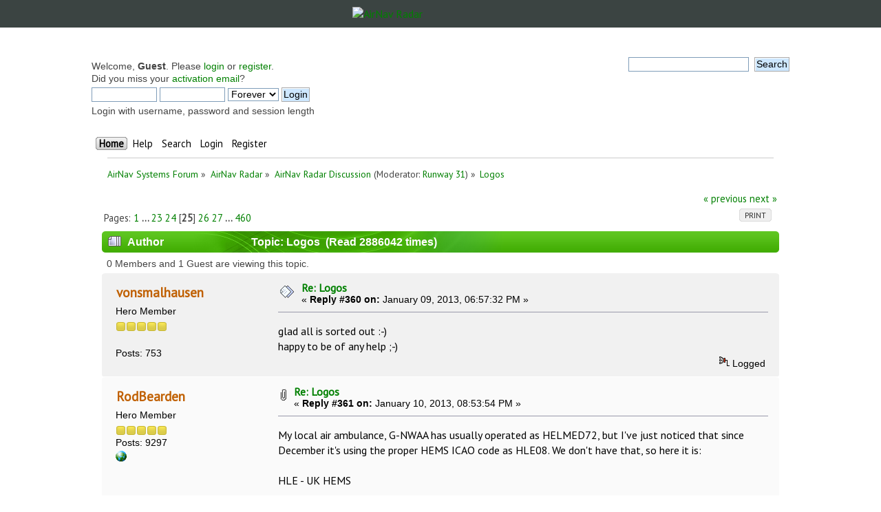

--- FILE ---
content_type: text/html; charset=UTF-8
request_url: https://forum.radarbox24.com/index.php?topic=7136.msg88074
body_size: 10859
content:
<!DOCTYPE html PUBLIC "-//W3C//DTD XHTML 1.0 Transitional//EN" "http://www.w3.org/TR/xhtml1/DTD/xhtml1-transitional.dtd">
<html xmlns="http://www.w3.org/1999/xhtml">
<head>
	<link rel="stylesheet" type="text/css" href="https://forum.radarbox24.com/Themes/AirNav20/css/index.css?fin20" />
	<link rel="stylesheet" type="text/css" href="https://forum.radarbox24.com/Themes/default/css/webkit.css" />
	<script type="text/javascript" src="https://forum.radarbox24.com/Themes/default/scripts/script.js?fin20"></script>
	<script type="text/javascript" src="https://forum.radarbox24.com/Themes/AirNav20/scripts/theme.js?fin20"></script>
	<script type="text/javascript"><!-- // --><![CDATA[
		var smf_theme_url = "https://forum.radarbox24.com/Themes/AirNav20";
		var smf_default_theme_url = "https://forum.radarbox24.com/Themes/default";
		var smf_images_url = "https://forum.radarbox24.com/Themes/AirNav20/images";
		var smf_scripturl = "https://forum.airnavradar.com/index.php?PHPSESSID=3nq90p04skkmphbm354q524eqm&amp;";
		var smf_iso_case_folding = false;
		var smf_charset = "UTF-8";
		var ajax_notification_text = "Loading...";
		var ajax_notification_cancel_text = "Cancel";
	// ]]></script>
	<meta http-equiv="Content-Type" content="text/html; charset=UTF-8" />
	<meta name="description" content="Logos" />
	<title>Logos</title>
	<meta name="robots" content="noindex" />
	<link rel="canonical" href="https://forum.airnavradar.com/index.php?topic=7136.360" />
	<link rel="help" href="https://forum.airnavradar.com/index.php?PHPSESSID=3nq90p04skkmphbm354q524eqm&amp;action=help" />
	<link rel="search" href="https://forum.airnavradar.com/index.php?PHPSESSID=3nq90p04skkmphbm354q524eqm&amp;action=search" />
	<link rel="contents" href="https://forum.airnavradar.com/index.php?PHPSESSID=3nq90p04skkmphbm354q524eqm&amp;" />
	<link rel="alternate" type="application/rss+xml" title="AirNav Systems Forum - RSS" href="https://forum.airnavradar.com/index.php?PHPSESSID=3nq90p04skkmphbm354q524eqm&amp;type=rss;action=.xml" />
	<link rel="prev" href="https://forum.airnavradar.com/index.php?PHPSESSID=3nq90p04skkmphbm354q524eqm&amp;topic=7136.0;prev_next=prev" />
	<link rel="next" href="https://forum.airnavradar.com/index.php?PHPSESSID=3nq90p04skkmphbm354q524eqm&amp;topic=7136.0;prev_next=next" />
	<link rel="index" href="https://forum.airnavradar.com/index.php?PHPSESSID=3nq90p04skkmphbm354q524eqm&amp;board=4.0" /><meta name="viewport" content="width=device-width, initial-scale=1"><link href="https://fonts.googleapis.com/css?family=Open+Sans" rel="stylesheet"><link rel="stylesheet" type="text/css" href="/css/forum.css" /><script type="text/javascript" language="JavaScript" src="https://forum.airnavradar.com/mobiquo/tapatalkdetect.js"></script><script type="text/javascript">
        var ct_date = new Date(), 
            ctTimeMs = new Date().getTime(),
            ctMouseEventTimerFlag = true, //Reading interval flag
            ctMouseData = [],
            ctMouseDataCounter = 0;

        function ctSetCookie(c_name, value) {
            document.cookie = c_name + "=" + encodeURIComponent(value) + "; path=/";
        }
        ctSetCookie("ct_ps_timestamp", Math.floor(new Date().getTime()/1000));
        ctSetCookie("ct_fkp_timestamp", "0");
        ctSetCookie("ct_pointer_data", "0");
        ctSetCookie("ct_timezone", "0");

        setTimeout(function(){
            ctSetCookie("ct_checkjs", "daa1da940d0a21b47effd58fbc0ea6ee");
            ctSetCookie("ct_timezone", ct_date.getTimezoneOffset()/60*(-1));
        },1000);

        //Writing first key press timestamp
        var ctFunctionFirstKey = function output(event){
            var KeyTimestamp = Math.floor(new Date().getTime()/1000);
            ctSetCookie("ct_fkp_timestamp", KeyTimestamp);
            ctKeyStopStopListening();
        }

        //Reading interval
        var ctMouseReadInterval = setInterval(function(){
            ctMouseEventTimerFlag = true;
        }, 150);
            
        //Writting interval
        var ctMouseWriteDataInterval = setInterval(function(){
            ctSetCookie("ct_pointer_data", JSON.stringify(ctMouseData));
        }, 1200);

        //Logging mouse position each 150 ms
        var ctFunctionMouseMove = function output(event){
            if(ctMouseEventTimerFlag == true){
                
                ctMouseData.push([
                    Math.round(event.pageY),
                    Math.round(event.pageX),
                    Math.round(new Date().getTime() - ctTimeMs)
                ]);
                
                ctMouseDataCounter++;
                ctMouseEventTimerFlag = false;
                if(ctMouseDataCounter >= 100){
                    ctMouseStopData();
                }
            }
        }

        //Stop mouse observing function
        function ctMouseStopData(){
            if(typeof window.addEventListener == "function"){
                window.removeEventListener("mousemove", ctFunctionMouseMove);
            }else{
                window.detachEvent("onmousemove", ctFunctionMouseMove);
            }
            clearInterval(ctMouseReadInterval);
            clearInterval(ctMouseWriteDataInterval);                
        }

        //Stop key listening function
        function ctKeyStopStopListening(){
            if(typeof window.addEventListener == "function"){
                window.removeEventListener("mousedown", ctFunctionFirstKey);
                window.removeEventListener("keydown", ctFunctionFirstKey);
            }else{
                window.detachEvent("mousedown", ctFunctionFirstKey);
                window.detachEvent("keydown", ctFunctionFirstKey);
            }
        }

        if(typeof window.addEventListener == "function"){
            window.addEventListener("mousemove", ctFunctionMouseMove);
            window.addEventListener("mousedown", ctFunctionFirstKey);
            window.addEventListener("keydown", ctFunctionFirstKey);
        }else{
            window.attachEvent("onmousemove", ctFunctionMouseMove);
            window.attachEvent("mousedown", ctFunctionFirstKey);
            window.attachEvent("keydown", ctFunctionFirstKey);
        }
    </script>
</head><div><a href="http://www.airnavsystems.com/forum/breath.php"></a></div>
<body><link href="https://fonts.googleapis.com/css?family=PT+Sans&display=swap" rel="stylesheet"><style>body{font-family: "PT Sans", sans-serif;padding:0!important;margin:0!important;}</style><div style="background:#3b4442;">
	<a href="https://www.airnavradar.com"><img alt="AirNav Radar" src="https://cdn.airnavradar.com/img/assets/airnav_radar_logo_white_green.svg" style="max-width:100%;border-style:none;width:256px;display:block;margin-top:auto;margin-bottom:auto;margin-right:auto;margin-left:auto;padding:10px;" ></a></div><div id="wrapper" style="max-width: 1024px!important;">
	<div class="frame">
		<div id="top_section">
        <img id="upshrink" src="https://forum.radarbox24.com/Themes/AirNav20/images/upshrink.png" alt="*" title="Shrink or expand the header." style="display: none;" />
			
		</div>
		<div id="upper_section" class="middletext">
			<div class="user">
				<script type="text/javascript" src="https://forum.radarbox24.com/Themes/default/scripts/sha1.js"></script>
				<form id="guest_form" action="https://forum.airnavradar.com/index.php?PHPSESSID=3nq90p04skkmphbm354q524eqm&amp;action=login2" method="post" accept-charset="UTF-8"  onsubmit="hashLoginPassword(this, 'd38d5ae8936feb51613edb961c3f3734');">
					<div class="info">Welcome, <strong>Guest</strong>. Please <a href="https://forum.airnavradar.com/index.php?PHPSESSID=3nq90p04skkmphbm354q524eqm&amp;action=login">login</a> or <a href="https://forum.airnavradar.com/index.php?PHPSESSID=3nq90p04skkmphbm354q524eqm&amp;action=register">register</a>.<br />Did you miss your <a href="https://forum.airnavradar.com/index.php?PHPSESSID=3nq90p04skkmphbm354q524eqm&amp;action=activate">activation email</a>?</div>
					<input type="text" name="user" size="10" class="input_text" />
					<input type="password" name="passwrd" size="10" class="input_password" />
					<select name="cookielength">
						<option value="60">1 Hour</option>
						<option value="1440">1 Day</option>
						<option value="10080">1 Week</option>
						<option value="43200">1 Month</option>
						<option value="-1" selected="selected">Forever</option>
					</select>
					<input type="submit" value="Login" class="button_submit" /><br />
					<div class="info">Login with username, password and session length</div>
					<input type="hidden" name="hash_passwrd" value="" /><input type="hidden" name="c0af6dd" value="d38d5ae8936feb51613edb961c3f3734" />
				</form>
			</div>
			<div class="news normaltext">
				<form id="search_form" action="https://forum.airnavradar.com/index.php?PHPSESSID=3nq90p04skkmphbm354q524eqm&amp;action=search2" method="post" accept-charset="UTF-8">
					<input type="text" name="search" value="" class="input_text" />&nbsp;
					<input type="submit" name="submit" value="Search" class="button_submit" />
					<input type="hidden" name="advanced" value="0" />
					<input type="hidden" name="topic" value="7136" /></form>
			</div>
		</div>
		<br class="clear" />
		<script type="text/javascript"><!-- // --><![CDATA[
			var oMainHeaderToggle = new smc_Toggle({
				bToggleEnabled: true,
				bCurrentlyCollapsed: false,
				aSwappableContainers: [
					'upper_section'
				],
				aSwapImages: [
					{
						sId: 'upshrink',
						srcExpanded: smf_images_url + '/upshrink.png',
						altExpanded: 'Shrink or expand the header.',
						srcCollapsed: smf_images_url + '/upshrink2.png',
						altCollapsed: 'Shrink or expand the header.'
					}
				],
				oThemeOptions: {
					bUseThemeSettings: false,
					sOptionName: 'collapse_header',
					sSessionVar: 'c0af6dd',
					sSessionId: 'd38d5ae8936feb51613edb961c3f3734'
				},
				oCookieOptions: {
					bUseCookie: true,
					sCookieName: 'upshrink'
				}
			});
		// ]]></script>
		<div id="main_menu">
			<ul class="dropmenu" id="menu_nav">
				<li id="button_home">
					<a class="active firstlevel" href="https://forum.airnavradar.com/index.php?PHPSESSID=3nq90p04skkmphbm354q524eqm&amp;">
						<span class="last firstlevel">Home</span>
					</a>
				</li>
				<li id="button_help">
					<a class="firstlevel" href="https://forum.airnavradar.com/index.php?PHPSESSID=3nq90p04skkmphbm354q524eqm&amp;action=help">
						<span class="firstlevel">Help</span>
					</a>
				</li>
				<li id="button_search">
					<a class="firstlevel" href="https://forum.airnavradar.com/index.php?PHPSESSID=3nq90p04skkmphbm354q524eqm&amp;action=search">
						<span class="firstlevel">Search</span>
					</a>
				</li>
				<li id="button_login">
					<a class="firstlevel" href="https://forum.airnavradar.com/index.php?PHPSESSID=3nq90p04skkmphbm354q524eqm&amp;action=login">
						<span class="firstlevel">Login</span>
					</a>
				</li>
				<li id="button_register">
					<a class="firstlevel" href="https://forum.airnavradar.com/index.php?PHPSESSID=3nq90p04skkmphbm354q524eqm&amp;action=register">
						<span class="last firstlevel">Register</span>
					</a>
				</li>
			</ul>
		</div>
		<br class="clear" />
	</div>
	<div id="content_section"><div class="frame">
		<div id="main_content_section">
	<div class="navigate_section">
		<ul>
			<li>
				<a href="https://forum.airnavradar.com/index.php?PHPSESSID=3nq90p04skkmphbm354q524eqm&amp;"><span>AirNav Systems Forum</span></a> &#187;
			</li>
			<li>
				<a href="https://forum.airnavradar.com/index.php?PHPSESSID=3nq90p04skkmphbm354q524eqm&amp;#c2"><span>AirNav Radar</span></a> &#187;
			</li>
			<li>
				<a href="https://forum.airnavradar.com/index.php?PHPSESSID=3nq90p04skkmphbm354q524eqm&amp;board=4.0"><span>AirNav Radar Discussion</span></a> (Moderator: <a href="https://forum.airnavradar.com/index.php?PHPSESSID=3nq90p04skkmphbm354q524eqm&amp;action=profile;u=1888" title="Board Moderator">Runway 31</a>) &#187;
			</li>
			<li class="last">
				<a href="https://forum.airnavradar.com/index.php?PHPSESSID=3nq90p04skkmphbm354q524eqm&amp;topic=7136.0"><span>Logos</span></a>
			</li>
		</ul>
	</div>
			<a id="top"></a>
			<a id="msg87908"></a>
			<div class="pagesection">
				<div class="nextlinks"><a href="https://forum.airnavradar.com/index.php?PHPSESSID=3nq90p04skkmphbm354q524eqm&amp;topic=7136.0;prev_next=prev#new">&laquo; previous</a> <a href="https://forum.airnavradar.com/index.php?PHPSESSID=3nq90p04skkmphbm354q524eqm&amp;topic=7136.0;prev_next=next#new">next &raquo;</a></div>
		<div class="buttonlist floatright">
			<ul>
				<li><a class="button_strip_print" href="https://forum.airnavradar.com/index.php?PHPSESSID=3nq90p04skkmphbm354q524eqm&amp;action=printpage;topic=7136.0" rel="new_win nofollow"><span class="last">Print</span></a></li>
			</ul>
		</div>
				<div class="pagelinks floatleft">Pages: <a class="navPages" href="https://forum.airnavradar.com/index.php?PHPSESSID=3nq90p04skkmphbm354q524eqm&amp;topic=7136.0">1</a> <span style="font-weight: bold;" onclick="expandPages(this, 'https://forum.airnavradar.com/index.php'+'?topic=7136.%1$d', 15, 330, 15);" onmouseover="this.style.cursor = 'pointer';"> ... </span><a class="navPages" href="https://forum.airnavradar.com/index.php?PHPSESSID=3nq90p04skkmphbm354q524eqm&amp;topic=7136.330">23</a> <a class="navPages" href="https://forum.airnavradar.com/index.php?PHPSESSID=3nq90p04skkmphbm354q524eqm&amp;topic=7136.345">24</a> [<strong>25</strong>] <a class="navPages" href="https://forum.airnavradar.com/index.php?PHPSESSID=3nq90p04skkmphbm354q524eqm&amp;topic=7136.375">26</a> <a class="navPages" href="https://forum.airnavradar.com/index.php?PHPSESSID=3nq90p04skkmphbm354q524eqm&amp;topic=7136.390">27</a> <span style="font-weight: bold;" onclick="expandPages(this, 'https://forum.airnavradar.com/index.php?topic=7136.%1$d', 405, 6885, 15);" onmouseover="this.style.cursor='pointer';"> ... </span><a class="navPages" href="https://forum.airnavradar.com/index.php?PHPSESSID=3nq90p04skkmphbm354q524eqm&amp;topic=7136.6885">460</a> </div>
			</div>
			<div id="forumposts">
				<div class="cat_bar">
					<h3 class="catbg">
						<img src="https://forum.radarbox24.com/Themes/AirNav20/images/topic/veryhot_post.gif" align="bottom" alt="" />
						<span id="author">Author</span>
						Topic: Logos &nbsp;(Read 2886042 times)
					</h3>
				</div>
				<p id="whoisviewing" class="smalltext">0 Members and 1 Guest are viewing this topic.
				</p>
				<form action="https://forum.airnavradar.com/index.php?PHPSESSID=3nq90p04skkmphbm354q524eqm&amp;action=quickmod2;topic=7136.360" method="post" accept-charset="UTF-8" name="quickModForm" id="quickModForm" style="margin: 0;" onsubmit="return oQuickModify.bInEditMode ? oQuickModify.modifySave('d38d5ae8936feb51613edb961c3f3734', 'c0af6dd') : false">
				<div class="windowbg">
					<span class="topslice"><span></span></span>
					<div class="post_wrapper">
						<div class="poster">
							<h4>
								<a href="https://forum.airnavradar.com/index.php?PHPSESSID=3nq90p04skkmphbm354q524eqm&amp;action=profile;u=1339" title="View the profile of vonsmalhausen">vonsmalhausen</a>
							</h4>
							<ul class="reset smalltext" id="msg_87908_extra_info">
								<li class="postgroup">Hero Member</li>
								<li class="stars"><img src="https://forum.radarbox24.com/Themes/AirNav20/images/star.gif" alt="*" /><img src="https://forum.radarbox24.com/Themes/AirNav20/images/star.gif" alt="*" /><img src="https://forum.radarbox24.com/Themes/AirNav20/images/star.gif" alt="*" /><img src="https://forum.radarbox24.com/Themes/AirNav20/images/star.gif" alt="*" /><img src="https://forum.radarbox24.com/Themes/AirNav20/images/star.gif" alt="*" /></li>
								<li class="avatar">
									<a href="https://forum.airnavradar.com/index.php?PHPSESSID=3nq90p04skkmphbm354q524eqm&amp;action=profile;u=1339">
										<img class="avatar" src="https://forum.airnavradar.com/index.php?PHPSESSID=3nq90p04skkmphbm354q524eqm&amp;action=dlattach;attach=2265;type=avatar" alt="" />
									</a>
								</li>
								<li class="postcount">Posts: 753</li>
								<li class="profile">
									<ul>
									</ul>
								</li>
							</ul>
						</div>
						<div class="postarea">
							<div class="flow_hidden">
								<div class="keyinfo">
									<div class="messageicon">
										<img src="https://forum.radarbox24.com/Themes/AirNav20/images/post/xx.gif" alt="" />
									</div>
									<h5 id="subject_87908">
										<a href="https://forum.airnavradar.com/index.php?PHPSESSID=3nq90p04skkmphbm354q524eqm&amp;topic=7136.msg87908#msg87908" rel="nofollow">Re: Logos</a>
									</h5>
									<div class="smalltext">&#171; <strong>Reply #360 on:</strong> January 09, 2013, 06:57:32 PM &#187;</div>
									<div id="msg_87908_quick_mod"></div>
								</div>
							</div>
							<div class="post">
								<div class="inner" id="msg_87908">glad all is sorted out :-)<br />happy to be of any help ;-)</div>
							</div>
						</div>
						<div class="moderatorbar">
							<div class="smalltext modified" id="modified_87908">
							</div>
							<div class="smalltext reportlinks">
								<img src="https://forum.radarbox24.com/Themes/AirNav20/images/ip.gif" alt="" />
								Logged
							</div>
						</div>
					</div>
					<span class="botslice"><span></span></span>
				</div>
				<hr class="post_separator" />
				<a id="msg87972"></a>
				<div class="windowbg2">
					<span class="topslice"><span></span></span>
					<div class="post_wrapper">
						<div class="poster">
							<h4>
								<a href="https://forum.airnavradar.com/index.php?PHPSESSID=3nq90p04skkmphbm354q524eqm&amp;action=profile;u=585" title="View the profile of RodBearden">RodBearden</a>
							</h4>
							<ul class="reset smalltext" id="msg_87972_extra_info">
								<li class="postgroup">Hero Member</li>
								<li class="stars"><img src="https://forum.radarbox24.com/Themes/AirNav20/images/star.gif" alt="*" /><img src="https://forum.radarbox24.com/Themes/AirNav20/images/star.gif" alt="*" /><img src="https://forum.radarbox24.com/Themes/AirNav20/images/star.gif" alt="*" /><img src="https://forum.radarbox24.com/Themes/AirNav20/images/star.gif" alt="*" /><img src="https://forum.radarbox24.com/Themes/AirNav20/images/star.gif" alt="*" /></li>
								<li class="postcount">Posts: 9297</li>
								<li class="profile">
									<ul>
										<li><a href="https://www.rodbearden.com/RadarBox/Downloads.htm" title="Rod&#039;s RadarBox Downloads" target="_blank" class="new_win"><img src="https://forum.radarbox24.com/Themes/AirNav20/images/www_sm.gif" alt="Rod&#039;s RadarBox Downloads" /></a></li>
									</ul>
								</li>
							</ul>
						</div>
						<div class="postarea">
							<div class="flow_hidden">
								<div class="keyinfo">
									<div class="messageicon">
										<img src="https://forum.radarbox24.com/Themes/AirNav20/images/post/clip.gif" alt="" />
									</div>
									<h5 id="subject_87972">
										<a href="https://forum.airnavradar.com/index.php?PHPSESSID=3nq90p04skkmphbm354q524eqm&amp;topic=7136.msg87972#msg87972" rel="nofollow">Re: Logos</a>
									</h5>
									<div class="smalltext">&#171; <strong>Reply #361 on:</strong> January 10, 2013, 08:53:54 PM &#187;</div>
									<div id="msg_87972_quick_mod"></div>
								</div>
							</div>
							<div class="post">
								<div class="inner" id="msg_87972">My local air ambulance, G-NWAA has usually operated as HELMED72, but I&#039;ve just noticed that since December it&#039;s using the proper HEMS ICAO code as HLE08. We don&#039;t have that, so here it is:<br /><br />HLE - UK HEMS<br /><br />I wonder if any other UK air ambulances are using HLE these days.<br /><br />Rod</div>
							</div>
						</div>
						<div class="moderatorbar">
							<div class="smalltext modified" id="modified_87972">
								&#171; <em>Last Edit: January 10, 2013, 08:57:00 PM by RodBearden</em> &#187;
							</div>
							<div class="smalltext reportlinks">
								<img src="https://forum.radarbox24.com/Themes/AirNav20/images/ip.gif" alt="" />
								Logged
							</div>
							<div class="signature" id="msg_87972_signature">Rod</div>
						</div>
					</div>
					<span class="botslice"><span></span></span>
				</div>
				<hr class="post_separator" />
				<a id="msg88053"></a>
				<div class="windowbg">
					<span class="topslice"><span></span></span>
					<div class="post_wrapper">
						<div class="poster">
							<h4>
								<a href="https://forum.airnavradar.com/index.php?PHPSESSID=3nq90p04skkmphbm354q524eqm&amp;action=profile;u=1339" title="View the profile of vonsmalhausen">vonsmalhausen</a>
							</h4>
							<ul class="reset smalltext" id="msg_88053_extra_info">
								<li class="postgroup">Hero Member</li>
								<li class="stars"><img src="https://forum.radarbox24.com/Themes/AirNav20/images/star.gif" alt="*" /><img src="https://forum.radarbox24.com/Themes/AirNav20/images/star.gif" alt="*" /><img src="https://forum.radarbox24.com/Themes/AirNav20/images/star.gif" alt="*" /><img src="https://forum.radarbox24.com/Themes/AirNav20/images/star.gif" alt="*" /><img src="https://forum.radarbox24.com/Themes/AirNav20/images/star.gif" alt="*" /></li>
								<li class="avatar">
									<a href="https://forum.airnavradar.com/index.php?PHPSESSID=3nq90p04skkmphbm354q524eqm&amp;action=profile;u=1339">
										<img class="avatar" src="https://forum.airnavradar.com/index.php?PHPSESSID=3nq90p04skkmphbm354q524eqm&amp;action=dlattach;attach=2265;type=avatar" alt="" />
									</a>
								</li>
								<li class="postcount">Posts: 753</li>
								<li class="profile">
									<ul>
									</ul>
								</li>
							</ul>
						</div>
						<div class="postarea">
							<div class="flow_hidden">
								<div class="keyinfo">
									<div class="messageicon">
										<img src="https://forum.radarbox24.com/Themes/AirNav20/images/post/clip.gif" alt="" />
									</div>
									<h5 id="subject_88053">
										<a href="https://forum.airnavradar.com/index.php?PHPSESSID=3nq90p04skkmphbm354q524eqm&amp;topic=7136.msg88053#msg88053" rel="nofollow">Re: Logos</a>
									</h5>
									<div class="smalltext">&#171; <strong>Reply #362 on:</strong> January 12, 2013, 01:45:44 PM &#187;</div>
									<div id="msg_88053_quick_mod"></div>
								</div>
							</div>
							<div class="post">
								<div class="inner" id="msg_88053">Golden Myanmar Airlines just got they&#039;re first planne delivered, a ex Spanair A320, XY-AGS<br />can&#039;t find a ICAO code for them yet, so just made it a registration logo</div>
							</div>
						</div>
						<div class="moderatorbar">
							<div class="smalltext modified" id="modified_88053">
								&#171; <em>Last Edit: January 12, 2013, 01:50:46 PM by vonsmalhausen</em> &#187;
							</div>
							<div class="smalltext reportlinks">
								<img src="https://forum.radarbox24.com/Themes/AirNav20/images/ip.gif" alt="" />
								Logged
							</div>
						</div>
					</div>
					<span class="botslice"><span></span></span>
				</div>
				<hr class="post_separator" />
				<a id="msg88068"></a>
				<div class="windowbg2">
					<span class="topslice"><span></span></span>
					<div class="post_wrapper">
						<div class="poster">
							<h4>
								<a href="https://forum.airnavradar.com/index.php?PHPSESSID=3nq90p04skkmphbm354q524eqm&amp;action=profile;u=8388" title="View the profile of Kenny">Kenny</a>
							</h4>
							<ul class="reset smalltext" id="msg_88068_extra_info">
								<li class="postgroup">Hero Member</li>
								<li class="stars"><img src="https://forum.radarbox24.com/Themes/AirNav20/images/star.gif" alt="*" /><img src="https://forum.radarbox24.com/Themes/AirNav20/images/star.gif" alt="*" /><img src="https://forum.radarbox24.com/Themes/AirNav20/images/star.gif" alt="*" /><img src="https://forum.radarbox24.com/Themes/AirNav20/images/star.gif" alt="*" /><img src="https://forum.radarbox24.com/Themes/AirNav20/images/star.gif" alt="*" /></li>
								<li class="postcount">Posts: 509</li>
								<li class="profile">
									<ul>
									</ul>
								</li>
							</ul>
						</div>
						<div class="postarea">
							<div class="flow_hidden">
								<div class="keyinfo">
									<div class="messageicon">
										<img src="https://forum.radarbox24.com/Themes/AirNav20/images/post/xx.gif" alt="" />
									</div>
									<h5 id="subject_88068">
										<a href="https://forum.airnavradar.com/index.php?PHPSESSID=3nq90p04skkmphbm354q524eqm&amp;topic=7136.msg88068#msg88068" rel="nofollow">Re: Logos</a>
									</h5>
									<div class="smalltext">&#171; <strong>Reply #363 on:</strong> January 12, 2013, 04:48:49 PM &#187;</div>
									<div id="msg_88068_quick_mod"></div>
								</div>
							</div>
							<div class="post">
								<div class="inner" id="msg_88068">Hi Rod,<br /><br />My ANRB doesn&#039;t have logo for Jeju Air (JJA, 7C) and I couldn&#039;t find it here.<br /><a href="https://en.wikipedia.org/wiki/Jeju_Air" class="bbc_link" target="_blank">http://en.wikipedia.org/wiki/Jeju_Air</a><br /><br />Thanks,</div>
							</div>
						</div>
						<div class="moderatorbar">
							<div class="smalltext modified" id="modified_88068">
							</div>
							<div class="smalltext reportlinks">
								<img src="https://forum.radarbox24.com/Themes/AirNav20/images/ip.gif" alt="" />
								Logged
							</div>
							<div class="signature" id="msg_88068_signature">ANRB 3km north of VTBD</div>
						</div>
					</div>
					<span class="botslice"><span></span></span>
				</div>
				<hr class="post_separator" />
				<a id="msg88074"></a><a id="new"></a>
				<div class="windowbg">
					<span class="topslice"><span></span></span>
					<div class="post_wrapper">
						<div class="poster">
							<h4>
								<a href="https://forum.airnavradar.com/index.php?PHPSESSID=3nq90p04skkmphbm354q524eqm&amp;action=profile;u=585" title="View the profile of RodBearden">RodBearden</a>
							</h4>
							<ul class="reset smalltext" id="msg_88074_extra_info">
								<li class="postgroup">Hero Member</li>
								<li class="stars"><img src="https://forum.radarbox24.com/Themes/AirNav20/images/star.gif" alt="*" /><img src="https://forum.radarbox24.com/Themes/AirNav20/images/star.gif" alt="*" /><img src="https://forum.radarbox24.com/Themes/AirNav20/images/star.gif" alt="*" /><img src="https://forum.radarbox24.com/Themes/AirNav20/images/star.gif" alt="*" /><img src="https://forum.radarbox24.com/Themes/AirNav20/images/star.gif" alt="*" /></li>
								<li class="postcount">Posts: 9297</li>
								<li class="profile">
									<ul>
										<li><a href="https://www.rodbearden.com/RadarBox/Downloads.htm" title="Rod&#039;s RadarBox Downloads" target="_blank" class="new_win"><img src="https://forum.radarbox24.com/Themes/AirNav20/images/www_sm.gif" alt="Rod&#039;s RadarBox Downloads" /></a></li>
									</ul>
								</li>
							</ul>
						</div>
						<div class="postarea">
							<div class="flow_hidden">
								<div class="keyinfo">
									<div class="messageicon">
										<img src="https://forum.radarbox24.com/Themes/AirNav20/images/post/clip.gif" alt="" />
									</div>
									<h5 id="subject_88074">
										<a href="https://forum.airnavradar.com/index.php?PHPSESSID=3nq90p04skkmphbm354q524eqm&amp;topic=7136.msg88074#msg88074" rel="nofollow">Re: Logos</a>
									</h5>
									<div class="smalltext">&#171; <strong>Reply #364 on:</strong> January 12, 2013, 05:47:25 PM &#187;</div>
									<div id="msg_88074_quick_mod"></div>
								</div>
							</div>
							<div class="post">
								<div class="inner" id="msg_88074">Hi Kenny - you must have missed it - here it is again.<br /><br />Rod<br /></div>
							</div>
						</div>
						<div class="moderatorbar">
							<div class="smalltext modified" id="modified_88074">
							</div>
							<div class="smalltext reportlinks">
								<img src="https://forum.radarbox24.com/Themes/AirNav20/images/ip.gif" alt="" />
								Logged
							</div>
							<div class="signature" id="msg_88074_signature">Rod</div>
						</div>
					</div>
					<span class="botslice"><span></span></span>
				</div>
				<hr class="post_separator" />
				<a id="msg88115"></a>
				<div class="windowbg2">
					<span class="topslice"><span></span></span>
					<div class="post_wrapper">
						<div class="poster">
							<h4>
								<a href="https://forum.airnavradar.com/index.php?PHPSESSID=3nq90p04skkmphbm354q524eqm&amp;action=profile;u=8388" title="View the profile of Kenny">Kenny</a>
							</h4>
							<ul class="reset smalltext" id="msg_88115_extra_info">
								<li class="postgroup">Hero Member</li>
								<li class="stars"><img src="https://forum.radarbox24.com/Themes/AirNav20/images/star.gif" alt="*" /><img src="https://forum.radarbox24.com/Themes/AirNav20/images/star.gif" alt="*" /><img src="https://forum.radarbox24.com/Themes/AirNav20/images/star.gif" alt="*" /><img src="https://forum.radarbox24.com/Themes/AirNav20/images/star.gif" alt="*" /><img src="https://forum.radarbox24.com/Themes/AirNav20/images/star.gif" alt="*" /></li>
								<li class="postcount">Posts: 509</li>
								<li class="profile">
									<ul>
									</ul>
								</li>
							</ul>
						</div>
						<div class="postarea">
							<div class="flow_hidden">
								<div class="keyinfo">
									<div class="messageicon">
										<img src="https://forum.radarbox24.com/Themes/AirNav20/images/post/xx.gif" alt="" />
									</div>
									<h5 id="subject_88115">
										<a href="https://forum.airnavradar.com/index.php?PHPSESSID=3nq90p04skkmphbm354q524eqm&amp;topic=7136.msg88115#msg88115" rel="nofollow">Re: Logos</a>
									</h5>
									<div class="smalltext">&#171; <strong>Reply #365 on:</strong> January 13, 2013, 04:13:28 AM &#187;</div>
									<div id="msg_88115_quick_mod"></div>
								</div>
							</div>
							<div class="post">
								<div class="inner" id="msg_88115"><div class="quoteheader"><div class="topslice_quote"><a href="https://forum.airnavradar.com/index.php?PHPSESSID=3nq90p04skkmphbm354q524eqm&amp;topic=7136.msg88074#msg88074">Quote from: RodBearden on January 12, 2013, 05:47:25 PM</a></div></div><blockquote class="bbc_standard_quote">Hi Kenny - you must have missed it - here it is again.<br /><br />Rod<br /></blockquote><div class="quotefooter"><div class="botslice_quote"></div></div><br />Thanks Rod.<br /><br />Lots of mil aircraft were flying yesterday for National Children Day but nothing to see in the radar.<br /><br />Kenny</div>
							</div>
						</div>
						<div class="moderatorbar">
							<div class="smalltext modified" id="modified_88115">
							</div>
							<div class="smalltext reportlinks">
								<img src="https://forum.radarbox24.com/Themes/AirNav20/images/ip.gif" alt="" />
								Logged
							</div>
							<div class="signature" id="msg_88115_signature">ANRB 3km north of VTBD</div>
						</div>
					</div>
					<span class="botslice"><span></span></span>
				</div>
				<hr class="post_separator" />
				<a id="msg88121"></a>
				<div class="windowbg">
					<span class="topslice"><span></span></span>
					<div class="post_wrapper">
						<div class="poster">
							<h4>
								<a href="https://forum.airnavradar.com/index.php?PHPSESSID=3nq90p04skkmphbm354q524eqm&amp;action=profile;u=1888" title="View the profile of Runway 31">Runway 31</a>
							</h4>
							<ul class="reset smalltext" id="msg_88121_extra_info">
								<li class="membergroup">Moderator</li>
								<li class="postgroup">Hero Member</li>
								<li class="stars"><img src="https://forum.radarbox24.com/Themes/AirNav20/images/starmod.gif" alt="*" /><img src="https://forum.radarbox24.com/Themes/AirNav20/images/starmod.gif" alt="*" /><img src="https://forum.radarbox24.com/Themes/AirNav20/images/starmod.gif" alt="*" /><img src="https://forum.radarbox24.com/Themes/AirNav20/images/starmod.gif" alt="*" /><img src="https://forum.radarbox24.com/Themes/AirNav20/images/starmod.gif" alt="*" /></li>
								<li class="postcount">Posts: 34978</li>
								<li class="profile">
									<ul>
									</ul>
								</li>
							</ul>
						</div>
						<div class="postarea">
							<div class="flow_hidden">
								<div class="keyinfo">
									<div class="messageicon">
										<img src="https://forum.radarbox24.com/Themes/AirNav20/images/post/xx.gif" alt="" />
									</div>
									<h5 id="subject_88121">
										<a href="https://forum.airnavradar.com/index.php?PHPSESSID=3nq90p04skkmphbm354q524eqm&amp;topic=7136.msg88121#msg88121" rel="nofollow">Re: Logos</a>
									</h5>
									<div class="smalltext">&#171; <strong>Reply #366 on:</strong> January 13, 2013, 09:47:44 AM &#187;</div>
									<div id="msg_88121_quick_mod"></div>
								</div>
							</div>
							<div class="post">
								<div class="inner" id="msg_88121">Probably not provided with the correct equipment whicj would allow you to see them on screen Kenny.&nbsp; Its common around the world with Mil aircraft.<br /><br />Alan</div>
							</div>
						</div>
						<div class="moderatorbar">
							<div class="smalltext modified" id="modified_88121">
							</div>
							<div class="smalltext reportlinks">
								<img src="https://forum.radarbox24.com/Themes/AirNav20/images/ip.gif" alt="" />
								Logged
							</div>
						</div>
					</div>
					<span class="botslice"><span></span></span>
				</div>
				<hr class="post_separator" />
				<a id="msg88124"></a>
				<div class="windowbg2">
					<span class="topslice"><span></span></span>
					<div class="post_wrapper">
						<div class="poster">
							<h4>
								<a href="https://forum.airnavradar.com/index.php?PHPSESSID=3nq90p04skkmphbm354q524eqm&amp;action=profile;u=8388" title="View the profile of Kenny">Kenny</a>
							</h4>
							<ul class="reset smalltext" id="msg_88124_extra_info">
								<li class="postgroup">Hero Member</li>
								<li class="stars"><img src="https://forum.radarbox24.com/Themes/AirNav20/images/star.gif" alt="*" /><img src="https://forum.radarbox24.com/Themes/AirNav20/images/star.gif" alt="*" /><img src="https://forum.radarbox24.com/Themes/AirNav20/images/star.gif" alt="*" /><img src="https://forum.radarbox24.com/Themes/AirNav20/images/star.gif" alt="*" /><img src="https://forum.radarbox24.com/Themes/AirNav20/images/star.gif" alt="*" /></li>
								<li class="postcount">Posts: 509</li>
								<li class="profile">
									<ul>
									</ul>
								</li>
							</ul>
						</div>
						<div class="postarea">
							<div class="flow_hidden">
								<div class="keyinfo">
									<div class="messageicon">
										<img src="https://forum.radarbox24.com/Themes/AirNav20/images/post/xx.gif" alt="" />
									</div>
									<h5 id="subject_88124">
										<a href="https://forum.airnavradar.com/index.php?PHPSESSID=3nq90p04skkmphbm354q524eqm&amp;topic=7136.msg88124#msg88124" rel="nofollow">Logos</a>
									</h5>
									<div class="smalltext">&#171; <strong>Reply #367 on:</strong> January 13, 2013, 10:40:09 AM &#187;</div>
									<div id="msg_88124_quick_mod"></div>
								</div>
							</div>
							<div class="post">
								<div class="inner" id="msg_88124">hi Alan<br /><br />Too bad they just had only Mode S on.&nbsp; Saw on the list that there are flights but don&#039;t know where.</div>
							</div>
						</div>
						<div class="moderatorbar">
							<div class="smalltext modified" id="modified_88124">
							</div>
							<div class="smalltext reportlinks">
								<img src="https://forum.radarbox24.com/Themes/AirNav20/images/ip.gif" alt="" />
								Logged
							</div>
							<div class="signature" id="msg_88124_signature">ANRB 3km north of VTBD</div>
						</div>
					</div>
					<span class="botslice"><span></span></span>
				</div>
				<hr class="post_separator" />
				<a id="msg88130"></a>
				<div class="windowbg">
					<span class="topslice"><span></span></span>
					<div class="post_wrapper">
						<div class="poster">
							<h4>
								<a href="https://forum.airnavradar.com/index.php?PHPSESSID=3nq90p04skkmphbm354q524eqm&amp;action=profile;u=585" title="View the profile of RodBearden">RodBearden</a>
							</h4>
							<ul class="reset smalltext" id="msg_88130_extra_info">
								<li class="postgroup">Hero Member</li>
								<li class="stars"><img src="https://forum.radarbox24.com/Themes/AirNav20/images/star.gif" alt="*" /><img src="https://forum.radarbox24.com/Themes/AirNav20/images/star.gif" alt="*" /><img src="https://forum.radarbox24.com/Themes/AirNav20/images/star.gif" alt="*" /><img src="https://forum.radarbox24.com/Themes/AirNav20/images/star.gif" alt="*" /><img src="https://forum.radarbox24.com/Themes/AirNav20/images/star.gif" alt="*" /></li>
								<li class="postcount">Posts: 9297</li>
								<li class="profile">
									<ul>
										<li><a href="https://www.rodbearden.com/RadarBox/Downloads.htm" title="Rod&#039;s RadarBox Downloads" target="_blank" class="new_win"><img src="https://forum.radarbox24.com/Themes/AirNav20/images/www_sm.gif" alt="Rod&#039;s RadarBox Downloads" /></a></li>
									</ul>
								</li>
							</ul>
						</div>
						<div class="postarea">
							<div class="flow_hidden">
								<div class="keyinfo">
									<div class="messageicon">
										<img src="https://forum.radarbox24.com/Themes/AirNav20/images/post/clip.gif" alt="" />
									</div>
									<h5 id="subject_88130">
										<a href="https://forum.airnavradar.com/index.php?PHPSESSID=3nq90p04skkmphbm354q524eqm&amp;topic=7136.msg88130#msg88130" rel="nofollow">Re: Logos</a>
									</h5>
									<div class="smalltext">&#171; <strong>Reply #368 on:</strong> January 13, 2013, 12:56:21 PM &#187;</div>
									<div id="msg_88130_quick_mod"></div>
								</div>
							</div>
							<div class="post">
								<div class="inner" id="msg_88130">IDA - Indonesia Air<br /><br />Rod<br /></div>
							</div>
						</div>
						<div class="moderatorbar">
							<div class="smalltext modified" id="modified_88130">
							</div>
							<div class="smalltext reportlinks">
								<img src="https://forum.radarbox24.com/Themes/AirNav20/images/ip.gif" alt="" />
								Logged
							</div>
							<div class="signature" id="msg_88130_signature">Rod</div>
						</div>
					</div>
					<span class="botslice"><span></span></span>
				</div>
				<hr class="post_separator" />
				<a id="msg88146"></a>
				<div class="windowbg2">
					<span class="topslice"><span></span></span>
					<div class="post_wrapper">
						<div class="poster">
							<h4>
								ACW367
							</h4>
							<ul class="reset smalltext" id="msg_88146_extra_info">
								<li class="membergroup">Guest</li>
							</ul>
						</div>
						<div class="postarea">
							<div class="flow_hidden">
								<div class="keyinfo">
									<div class="messageicon">
										<img src="https://forum.radarbox24.com/Themes/AirNav20/images/post/xx.gif" alt="" />
									</div>
									<h5 id="subject_88146">
										<a href="https://forum.airnavradar.com/index.php?PHPSESSID=3nq90p04skkmphbm354q524eqm&amp;topic=7136.msg88146#msg88146" rel="nofollow">Re: Logos</a>
									</h5>
									<div class="smalltext">&#171; <strong>Reply #369 on:</strong> January 13, 2013, 05:08:05 PM &#187;</div>
									<div id="msg_88146_quick_mod"></div>
								</div>
							</div>
							<div class="post">
								<div class="inner" id="msg_88146">DOP <a href="http://www.dancopter.dk/en" class="bbc_link" target="_blank">http://www.dancopter.dk/en</a>&nbsp; Another new ADS-B equipped operation</div>
							</div>
						</div>
						<div class="moderatorbar">
							<div class="smalltext modified" id="modified_88146">
							</div>
							<div class="smalltext reportlinks">
								<img src="https://forum.radarbox24.com/Themes/AirNav20/images/ip.gif" alt="" />
								Logged
							</div>
						</div>
					</div>
					<span class="botslice"><span></span></span>
				</div>
				<hr class="post_separator" />
				<a id="msg88152"></a>
				<div class="windowbg">
					<span class="topslice"><span></span></span>
					<div class="post_wrapper">
						<div class="poster">
							<h4>
								<a href="https://forum.airnavradar.com/index.php?PHPSESSID=3nq90p04skkmphbm354q524eqm&amp;action=profile;u=585" title="View the profile of RodBearden">RodBearden</a>
							</h4>
							<ul class="reset smalltext" id="msg_88152_extra_info">
								<li class="postgroup">Hero Member</li>
								<li class="stars"><img src="https://forum.radarbox24.com/Themes/AirNav20/images/star.gif" alt="*" /><img src="https://forum.radarbox24.com/Themes/AirNav20/images/star.gif" alt="*" /><img src="https://forum.radarbox24.com/Themes/AirNav20/images/star.gif" alt="*" /><img src="https://forum.radarbox24.com/Themes/AirNav20/images/star.gif" alt="*" /><img src="https://forum.radarbox24.com/Themes/AirNav20/images/star.gif" alt="*" /></li>
								<li class="postcount">Posts: 9297</li>
								<li class="profile">
									<ul>
										<li><a href="https://www.rodbearden.com/RadarBox/Downloads.htm" title="Rod&#039;s RadarBox Downloads" target="_blank" class="new_win"><img src="https://forum.radarbox24.com/Themes/AirNav20/images/www_sm.gif" alt="Rod&#039;s RadarBox Downloads" /></a></li>
									</ul>
								</li>
							</ul>
						</div>
						<div class="postarea">
							<div class="flow_hidden">
								<div class="keyinfo">
									<div class="messageicon">
										<img src="https://forum.radarbox24.com/Themes/AirNav20/images/post/clip.gif" alt="" />
									</div>
									<h5 id="subject_88152">
										<a href="https://forum.airnavradar.com/index.php?PHPSESSID=3nq90p04skkmphbm354q524eqm&amp;topic=7136.msg88152#msg88152" rel="nofollow">Re: Logos</a>
									</h5>
									<div class="smalltext">&#171; <strong>Reply #370 on:</strong> January 13, 2013, 05:54:55 PM &#187;</div>
									<div id="msg_88152_quick_mod"></div>
								</div>
							</div>
							<div class="post">
								<div class="inner" id="msg_88152">Many thanks, ACW:<br /><br />DOP - Dancopter A/S<br /><br />Rod<br /></div>
							</div>
						</div>
						<div class="moderatorbar">
							<div class="smalltext modified" id="modified_88152">
							</div>
							<div class="smalltext reportlinks">
								<img src="https://forum.radarbox24.com/Themes/AirNav20/images/ip.gif" alt="" />
								Logged
							</div>
							<div class="signature" id="msg_88152_signature">Rod</div>
						</div>
					</div>
					<span class="botslice"><span></span></span>
				</div>
				<hr class="post_separator" />
				<a id="msg88161"></a>
				<div class="windowbg2">
					<span class="topslice"><span></span></span>
					<div class="post_wrapper">
						<div class="poster">
							<h4>
								<a href="https://forum.airnavradar.com/index.php?PHPSESSID=3nq90p04skkmphbm354q524eqm&amp;action=profile;u=2635" title="View the profile of knight01">knight01</a>
							</h4>
							<ul class="reset smalltext" id="msg_88161_extra_info">
								<li class="postgroup">Sr. Member</li>
								<li class="stars"><img src="https://forum.radarbox24.com/Themes/AirNav20/images/star.gif" alt="*" /><img src="https://forum.radarbox24.com/Themes/AirNav20/images/star.gif" alt="*" /><img src="https://forum.radarbox24.com/Themes/AirNav20/images/star.gif" alt="*" /><img src="https://forum.radarbox24.com/Themes/AirNav20/images/star.gif" alt="*" /></li>
								<li class="postcount">Posts: 298</li>
								<li class="profile">
									<ul>
									</ul>
								</li>
							</ul>
						</div>
						<div class="postarea">
							<div class="flow_hidden">
								<div class="keyinfo">
									<div class="messageicon">
										<img src="https://forum.radarbox24.com/Themes/AirNav20/images/post/xx.gif" alt="" />
									</div>
									<h5 id="subject_88161">
										<a href="https://forum.airnavradar.com/index.php?PHPSESSID=3nq90p04skkmphbm354q524eqm&amp;topic=7136.msg88161#msg88161" rel="nofollow">Re: Logos</a>
									</h5>
									<div class="smalltext">&#171; <strong>Reply #371 on:</strong> January 13, 2013, 06:53:27 PM &#187;</div>
									<div id="msg_88161_quick_mod"></div>
								</div>
							</div>
							<div class="post">
								<div class="inner" id="msg_88161">Logo required for <br />AJZ - ANGLO AMERICAN SOUTH AFRICA LIMITED<br />I think this is their site <a href="http://www.angloamerican.co.za/" class="bbc_link" target="_blank">http://www.angloamerican.co.za/</a></div>
							</div>
						</div>
						<div class="moderatorbar">
							<div class="smalltext modified" id="modified_88161">
							</div>
							<div class="smalltext reportlinks">
								<img src="https://forum.radarbox24.com/Themes/AirNav20/images/ip.gif" alt="" />
								Logged
							</div>
						</div>
					</div>
					<span class="botslice"><span></span></span>
				</div>
				<hr class="post_separator" />
				<a id="msg88162"></a>
				<div class="windowbg">
					<span class="topslice"><span></span></span>
					<div class="post_wrapper">
						<div class="poster">
							<h4>
								<a href="https://forum.airnavradar.com/index.php?PHPSESSID=3nq90p04skkmphbm354q524eqm&amp;action=profile;u=341" title="View the profile of jetset">jetset</a>
							</h4>
							<ul class="reset smalltext" id="msg_88162_extra_info">
								<li class="postgroup">Full Member</li>
								<li class="stars"><img src="https://forum.radarbox24.com/Themes/AirNav20/images/star.gif" alt="*" /><img src="https://forum.radarbox24.com/Themes/AirNav20/images/star.gif" alt="*" /><img src="https://forum.radarbox24.com/Themes/AirNav20/images/star.gif" alt="*" /></li>
								<li class="postcount">Posts: 175</li>
								<li class="profile">
									<ul>
									</ul>
								</li>
							</ul>
						</div>
						<div class="postarea">
							<div class="flow_hidden">
								<div class="keyinfo">
									<div class="messageicon">
										<img src="https://forum.radarbox24.com/Themes/AirNav20/images/post/clip.gif" alt="" />
									</div>
									<h5 id="subject_88162">
										<a href="https://forum.airnavradar.com/index.php?PHPSESSID=3nq90p04skkmphbm354q524eqm&amp;topic=7136.msg88162#msg88162" rel="nofollow">Re: Logos</a>
									</h5>
									<div class="smalltext">&#171; <strong>Reply #372 on:</strong> January 13, 2013, 07:43:01 PM &#187;</div>
									<div id="msg_88162_quick_mod"></div>
								</div>
							</div>
							<div class="post">
								<div class="inner" id="msg_88162">I made one :)<br /><br /></div>
							</div>
						</div>
						<div class="moderatorbar">
							<div class="smalltext modified" id="modified_88162">
							</div>
							<div class="smalltext reportlinks">
								<img src="https://forum.radarbox24.com/Themes/AirNav20/images/ip.gif" alt="" />
								Logged
							</div>
							<div class="signature" id="msg_88162_signature">Steve</div>
						</div>
					</div>
					<span class="botslice"><span></span></span>
				</div>
				<hr class="post_separator" />
				<a id="msg88165"></a>
				<div class="windowbg2">
					<span class="topslice"><span></span></span>
					<div class="post_wrapper">
						<div class="poster">
							<h4>
								<a href="https://forum.airnavradar.com/index.php?PHPSESSID=3nq90p04skkmphbm354q524eqm&amp;action=profile;u=585" title="View the profile of RodBearden">RodBearden</a>
							</h4>
							<ul class="reset smalltext" id="msg_88165_extra_info">
								<li class="postgroup">Hero Member</li>
								<li class="stars"><img src="https://forum.radarbox24.com/Themes/AirNav20/images/star.gif" alt="*" /><img src="https://forum.radarbox24.com/Themes/AirNav20/images/star.gif" alt="*" /><img src="https://forum.radarbox24.com/Themes/AirNav20/images/star.gif" alt="*" /><img src="https://forum.radarbox24.com/Themes/AirNav20/images/star.gif" alt="*" /><img src="https://forum.radarbox24.com/Themes/AirNav20/images/star.gif" alt="*" /></li>
								<li class="postcount">Posts: 9297</li>
								<li class="profile">
									<ul>
										<li><a href="https://www.rodbearden.com/RadarBox/Downloads.htm" title="Rod&#039;s RadarBox Downloads" target="_blank" class="new_win"><img src="https://forum.radarbox24.com/Themes/AirNav20/images/www_sm.gif" alt="Rod&#039;s RadarBox Downloads" /></a></li>
									</ul>
								</li>
							</ul>
						</div>
						<div class="postarea">
							<div class="flow_hidden">
								<div class="keyinfo">
									<div class="messageicon">
										<img src="https://forum.radarbox24.com/Themes/AirNav20/images/post/clip.gif" alt="" />
									</div>
									<h5 id="subject_88165">
										<a href="https://forum.airnavradar.com/index.php?PHPSESSID=3nq90p04skkmphbm354q524eqm&amp;topic=7136.msg88165#msg88165" rel="nofollow">Re: Logos</a>
									</h5>
									<div class="smalltext">&#171; <strong>Reply #373 on:</strong> January 13, 2013, 08:37:20 PM &#187;</div>
									<div id="msg_88165_quick_mod"></div>
								</div>
							</div>
							<div class="post">
								<div class="inner" id="msg_88165">Many thanks for that, jetset. <br /><br />But please don&#039;t squash logos - make sure the &quot;maintain aspect ratio&quot; , or &quot;keep proportions&quot; option is ticked while you are resizing a logo. A couple of years ago I replaced hundreds of distorted logos with unsquashed versions. The only one remaining that I&#039;m aware of is UPS, which is so tiny in its unsquashed form that I never replaced our squashed version!<br /><br />I&#039;ve done a non-squashed version of your logo:<br /><br />AJS - Anglo American South Africa<br /><br />Keep up the good work! All unsquashed logos gratefully received!<br /><br />EDIT another comment I made was irrelevant - sorry.<br /><br />Rod</div>
							</div>
						</div>
						<div class="moderatorbar">
							<div class="smalltext modified" id="modified_88165">
								&#171; <em>Last Edit: January 14, 2013, 02:35:28 AM by RodBearden</em> &#187;
							</div>
							<div class="smalltext reportlinks">
								<img src="https://forum.radarbox24.com/Themes/AirNav20/images/ip.gif" alt="" />
								Logged
							</div>
							<div class="signature" id="msg_88165_signature">Rod</div>
						</div>
					</div>
					<span class="botslice"><span></span></span>
				</div>
				<hr class="post_separator" />
				<a id="msg88177"></a>
				<div class="windowbg">
					<span class="topslice"><span></span></span>
					<div class="post_wrapper">
						<div class="poster">
							<h4>
								<a href="https://forum.airnavradar.com/index.php?PHPSESSID=3nq90p04skkmphbm354q524eqm&amp;action=profile;u=1638" title="View the profile of EK01">EK01</a>
							</h4>
							<ul class="reset smalltext" id="msg_88177_extra_info">
								<li class="postgroup">Hero Member</li>
								<li class="stars"><img src="https://forum.radarbox24.com/Themes/AirNav20/images/star.gif" alt="*" /><img src="https://forum.radarbox24.com/Themes/AirNav20/images/star.gif" alt="*" /><img src="https://forum.radarbox24.com/Themes/AirNav20/images/star.gif" alt="*" /><img src="https://forum.radarbox24.com/Themes/AirNav20/images/star.gif" alt="*" /><img src="https://forum.radarbox24.com/Themes/AirNav20/images/star.gif" alt="*" /></li>
								<li class="postcount">Posts: 4856</li>
								<li class="profile">
									<ul>
									</ul>
								</li>
							</ul>
						</div>
						<div class="postarea">
							<div class="flow_hidden">
								<div class="keyinfo">
									<div class="messageicon">
										<img src="https://forum.radarbox24.com/Themes/AirNav20/images/post/xx.gif" alt="" />
									</div>
									<h5 id="subject_88177">
										<a href="https://forum.airnavradar.com/index.php?PHPSESSID=3nq90p04skkmphbm354q524eqm&amp;topic=7136.msg88177#msg88177" rel="nofollow">Re: Logos</a>
									</h5>
									<div class="smalltext">&#171; <strong>Reply #374 on:</strong> January 14, 2013, 10:32:26 AM &#187;</div>
									<div id="msg_88177_quick_mod"></div>
								</div>
							</div>
							<div class="post">
								<div class="inner" id="msg_88177">Morning Rod,<br /><br />Some ICAO&#039;s for you requiring logos :<br /><br />JSO - Jetalliance South (Austria)&nbsp; &nbsp; &nbsp; &nbsp; &nbsp; &nbsp; &nbsp; &nbsp; &nbsp; &nbsp; &nbsp; &nbsp; &nbsp;<a href="http://jetalliance.at/" class="bbc_link" target="_blank">http://jetalliance.at/</a><br />SWL - Southwings (Thailand)&nbsp; &nbsp; &nbsp; &nbsp; &nbsp; &nbsp; &nbsp; &nbsp; &nbsp; &nbsp; &nbsp; &nbsp; &nbsp; &nbsp; &nbsp; <a href="http://www.southwingsthailand.com/" class="bbc_link" target="_blank">http://www.southwingsthailand.com/</a><br />SCP - Helicopter.pl (Poland)&nbsp; &nbsp; &nbsp; &nbsp; &nbsp; &nbsp; &nbsp; &nbsp; &nbsp; &nbsp; &nbsp; &nbsp; &nbsp; &nbsp; &nbsp; &nbsp; <a href="http://www.helicopter.pl/" class="bbc_link" target="_blank">http://www.helicopter.pl/</a><br />SNZ - Sansar Aviation International (Canada)&nbsp; &nbsp; &nbsp; <a href="http://www.sansaraviation.com/" class="bbc_link" target="_blank">http://www.sansaraviation.com/</a><br />SYN - Syncrude Canada&nbsp; &nbsp; &nbsp; &nbsp; &nbsp; &nbsp; &nbsp; &nbsp; &nbsp; &nbsp; &nbsp; &nbsp; &nbsp; &nbsp; &nbsp; &nbsp; &nbsp; &nbsp; &nbsp;<a href="http://www.syncrude.ca/users/folder.asp" class="bbc_link" target="_blank">http://www.syncrude.ca/users/folder.asp</a><br />TKI - Turku Air (Finland)&nbsp; &nbsp; &nbsp; &nbsp; &nbsp; &nbsp; &nbsp; &nbsp; &nbsp; &nbsp; &nbsp; &nbsp; &nbsp; &nbsp; &nbsp; &nbsp; &nbsp; &nbsp; <a href="http://www.turkuair.fi/" class="bbc_link" target="_blank">http://www.turkuair.fi/</a><br />VPX - Aircraft VIP Services (Luxembourg)&nbsp; &nbsp; &nbsp; &nbsp; &nbsp; &nbsp; <a href="http://www.aircraftvip.com/" class="bbc_link" target="_blank">http://www.aircraftvip.com/</a><br /><br /><br />Ian</div>
							</div>
						</div>
						<div class="moderatorbar">
							<div class="smalltext modified" id="modified_88177">
							</div>
							<div class="smalltext reportlinks">
								<img src="https://forum.radarbox24.com/Themes/AirNav20/images/ip.gif" alt="" />
								Logged
							</div>
						</div>
					</div>
					<span class="botslice"><span></span></span>
				</div>
				<hr class="post_separator" />
				</form>
			</div>
			<a id="lastPost"></a>
			<div class="pagesection">
				
		<div class="buttonlist floatright">
			<ul>
				<li><a class="button_strip_print" href="https://forum.airnavradar.com/index.php?PHPSESSID=3nq90p04skkmphbm354q524eqm&amp;action=printpage;topic=7136.0" rel="new_win nofollow"><span class="last">Print</span></a></li>
			</ul>
		</div>
				<div class="pagelinks floatleft">Pages: <a class="navPages" href="https://forum.airnavradar.com/index.php?PHPSESSID=3nq90p04skkmphbm354q524eqm&amp;topic=7136.0">1</a> <span style="font-weight: bold;" onclick="expandPages(this, 'https://forum.airnavradar.com/index.php'+'?topic=7136.%1$d', 15, 330, 15);" onmouseover="this.style.cursor = 'pointer';"> ... </span><a class="navPages" href="https://forum.airnavradar.com/index.php?PHPSESSID=3nq90p04skkmphbm354q524eqm&amp;topic=7136.330">23</a> <a class="navPages" href="https://forum.airnavradar.com/index.php?PHPSESSID=3nq90p04skkmphbm354q524eqm&amp;topic=7136.345">24</a> [<strong>25</strong>] <a class="navPages" href="https://forum.airnavradar.com/index.php?PHPSESSID=3nq90p04skkmphbm354q524eqm&amp;topic=7136.375">26</a> <a class="navPages" href="https://forum.airnavradar.com/index.php?PHPSESSID=3nq90p04skkmphbm354q524eqm&amp;topic=7136.390">27</a> <span style="font-weight: bold;" onclick="expandPages(this, 'https://forum.airnavradar.com/index.php?topic=7136.%1$d', 405, 6885, 15);" onmouseover="this.style.cursor='pointer';"> ... </span><a class="navPages" href="https://forum.airnavradar.com/index.php?PHPSESSID=3nq90p04skkmphbm354q524eqm&amp;topic=7136.6885">460</a> </div>
				<div class="nextlinks_bottom"><a href="https://forum.airnavradar.com/index.php?PHPSESSID=3nq90p04skkmphbm354q524eqm&amp;topic=7136.0;prev_next=prev#new">&laquo; previous</a> <a href="https://forum.airnavradar.com/index.php?PHPSESSID=3nq90p04skkmphbm354q524eqm&amp;topic=7136.0;prev_next=next#new">next &raquo;</a></div>
			</div>
	<div class="navigate_section">
		<ul>
			<li>
				<a href="https://forum.airnavradar.com/index.php?PHPSESSID=3nq90p04skkmphbm354q524eqm&amp;"><span>AirNav Systems Forum</span></a> &#187;
			</li>
			<li>
				<a href="https://forum.airnavradar.com/index.php?PHPSESSID=3nq90p04skkmphbm354q524eqm&amp;#c2"><span>AirNav Radar</span></a> &#187;
			</li>
			<li>
				<a href="https://forum.airnavradar.com/index.php?PHPSESSID=3nq90p04skkmphbm354q524eqm&amp;board=4.0"><span>AirNav Radar Discussion</span></a> (Moderator: <a href="https://forum.airnavradar.com/index.php?PHPSESSID=3nq90p04skkmphbm354q524eqm&amp;action=profile;u=1888" title="Board Moderator">Runway 31</a>) &#187;
			</li>
			<li class="last">
				<a href="https://forum.airnavradar.com/index.php?PHPSESSID=3nq90p04skkmphbm354q524eqm&amp;topic=7136.0"><span>Logos</span></a>
			</li>
		</ul>
	</div>
			<div id="moderationbuttons"></div>
			<div class="plainbox" id="display_jump_to">&nbsp;</div>
		<br class="clear" />
				<script type="text/javascript" src="https://forum.radarbox24.com/Themes/default/scripts/topic.js"></script>
				<script type="text/javascript"><!-- // --><![CDATA[
					var oQuickReply = new QuickReply({
						bDefaultCollapsed: false,
						iTopicId: 7136,
						iStart: 360,
						sScriptUrl: smf_scripturl,
						sImagesUrl: "https://forum.radarbox24.com/Themes/AirNav20/images",
						sContainerId: "quickReplyOptions",
						sImageId: "quickReplyExpand",
						sImageCollapsed: "collapse.gif",
						sImageExpanded: "expand.gif",
						sJumpAnchor: "quickreply"
					});
					if ('XMLHttpRequest' in window)
					{
						var oQuickModify = new QuickModify({
							sScriptUrl: smf_scripturl,
							bShowModify: true,
							iTopicId: 7136,
							sTemplateBodyEdit: '\n\t\t\t\t\t\t\t\t<div id="quick_edit_body_container" style="width: 90%">\n\t\t\t\t\t\t\t\t\t<div id="error_box" style="padding: 4px;" class="error"><' + '/div>\n\t\t\t\t\t\t\t\t\t<textarea class="editor" name="message" rows="12" style="width: 100%; margin-bottom: 10px;" tabindex="1">%body%<' + '/textarea><br />\n\t\t\t\t\t\t\t\t\t<input type="hidden" name="c0af6dd" value="d38d5ae8936feb51613edb961c3f3734" />\n\t\t\t\t\t\t\t\t\t<input type="hidden" name="topic" value="7136" />\n\t\t\t\t\t\t\t\t\t<input type="hidden" name="msg" value="%msg_id%" />\n\t\t\t\t\t\t\t\t\t<div class="righttext">\n\t\t\t\t\t\t\t\t\t\t<input type="submit" name="post" value="Save" tabindex="2" onclick="return oQuickModify.modifySave(\'d38d5ae8936feb51613edb961c3f3734\', \'c0af6dd\');" accesskey="s" class="button_submit" />&nbsp;&nbsp;<input type="submit" name="cancel" value="Cancel" tabindex="3" onclick="return oQuickModify.modifyCancel();" class="button_submit" />\n\t\t\t\t\t\t\t\t\t<' + '/div>\n\t\t\t\t\t\t\t\t<' + '/div>',
							sTemplateSubjectEdit: '<input type="text" style="width: 90%;" name="subject" value="%subject%" size="80" maxlength="80" tabindex="4" class="input_text" />',
							sTemplateBodyNormal: '%body%',
							sTemplateSubjectNormal: '<a hr'+'ef="https://forum.airnavradar.com/index.php?PHPSESSID=3nq90p04skkmphbm354q524eqm&amp;'+'?topic=7136.msg%msg_id%#msg%msg_id%" rel="nofollow">%subject%<' + '/a>',
							sTemplateTopSubject: 'Topic: %subject% &nbsp;(Read 2886042 times)',
							sErrorBorderStyle: '1px solid red'
						});

						aJumpTo[aJumpTo.length] = new JumpTo({
							sContainerId: "display_jump_to",
							sJumpToTemplate: "<label class=\"smalltext\" for=\"%select_id%\">Jump to:<" + "/label> %dropdown_list%",
							iCurBoardId: 4,
							iCurBoardChildLevel: 0,
							sCurBoardName: "AirNav Radar Discussion",
							sBoardChildLevelIndicator: "==",
							sBoardPrefix: "=> ",
							sCatSeparator: "-----------------------------",
							sCatPrefix: "",
							sGoButtonLabel: "go"
						});

						aIconLists[aIconLists.length] = new IconList({
							sBackReference: "aIconLists[" + aIconLists.length + "]",
							sIconIdPrefix: "msg_icon_",
							sScriptUrl: smf_scripturl,
							bShowModify: true,
							iBoardId: 4,
							iTopicId: 7136,
							sSessionId: "d38d5ae8936feb51613edb961c3f3734",
							sSessionVar: "c0af6dd",
							sLabelIconList: "Message Icon",
							sBoxBackground: "transparent",
							sBoxBackgroundHover: "#ffffff",
							iBoxBorderWidthHover: 1,
							sBoxBorderColorHover: "#adadad" ,
							sContainerBackground: "#ffffff",
							sContainerBorder: "1px solid #adadad",
							sItemBorder: "1px solid #ffffff",
							sItemBorderHover: "1px dotted gray",
							sItemBackground: "transparent",
							sItemBackgroundHover: "#e0e0f0"
						});
					}
				// ]]></script>
		</div>
	</div></div>
	<div id="footer_section"><div class="frame">
		<ul class="reset">
			<li class="copyright"><span class="smalltext" style="display: inline; visibility: visible; font-family: Verdana, Arial, sans-serif;"><a href="http://www.airnavsystems.com/forum/index.php?action=credits" title="Simple Machines Forum" target="_blank" class="new_win">SMF 2</a> |
 <a href="http://www.simplemachines.org/about/smf/license.php" title="License" target="_blank" class="new_win">SMF © 2017</a>, <a href="http://www.simplemachines.org" title="Simple Machines" target="_blank" class="new_win">Simple Machines</a>
			</span></li>
			<li><a id="button_xhtml" href="http://validator.w3.org/check?uri=referer" target="_blank" class="new_win" title="Valid XHTML 1.0!"><span>XHTML</span></a></li>
			<li><a id="button_rss" href="https://forum.airnavradar.com/index.php?PHPSESSID=3nq90p04skkmphbm354q524eqm&amp;action=.xml;type=rss" class="new_win"><span>RSS</span></a></li>
			<li class="last"><a id="button_wap2" href="https://forum.airnavradar.com/index.php?PHPSESSID=3nq90p04skkmphbm354q524eqm&amp;wap2" class="new_win"><span>WAP2</span></a></li>
		</ul>
	</div></div>
</div></div><style>
footer {
    color: #f5f5f5;
}

footer>#content {
    height: 200px;
    position: relative;
    background-image: url(https://www.radarbox24.com/img/assets/pages/footer-bg.jpg);
    background-size: cover;
    background-position: 50%;
    transition: 0s linear;
    transition-property: background-position;
}

footer>#content>#overlay {
    position: absolute;
    left: 0;
    top: 0;
    width: 100%;
    height: 100%;
    background-color: #3b4442;
    opacity: .89;
}

footer>#content>#footer-content {
    position: absolute;
    left: 0;
    top: 0;
    width: 100%;
    height: 100%;
    display: flex;
    align-items: center;
}

footer>#content>#footer-content>div {
    display: flex;
    justify-content: space-between;
    max-width: 1020px;
    width: 100%;
    margin: auto;
}

footer>#content>#footer-content>div>#left {
    display: flex;
    flex-direction: column;
    justify-content: center;
    margin-right: 40px;
}

footer>#content>#footer-content>div>#right {
    display: flex;
    flex-direction: column;
    justify-content: center;
    font-family: Kelson,sans-serif;
}
footer>#content>#footer-content>div>#left img {
    height: 45px;
    margin-bottom: 20px;
}
footer>#content>#footer-content>div>#left>nav {
    padding: 20px 20px 0;
    border-top: 1px solid hsla(0,0%,100%,.25);
}
footer>#content>#footer-content>div>#left>nav>ul {
    display: flex;
    flex-wrap: wrap;
}
footer>#content>#footer-content>div>#left>nav>ul>li {
    width: 50%;
}
footer>#content>#footer-content>div>#left>nav>ul>li>a {
    color: #fff;
    text-decoration: none;
}
footer>#content>#footer-content>div>#right>#contact {
    margin-bottom: 20px;
}
footer>#content>#footer-content>div>#right>#contact>#title {
    display: block;
    color: #fff;
    text-decoration: none;
}
footer>#content>#footer-content>div>#right>#contact>#title>svg {
    margin-left: 5px;
    height: 10px;
    width: 10px;
    fill: #fff;
}
footer>#content>#footer-content>div>#right>#social>ul {
    display: flex;
    margin-top: 20px;
    font-family: Kelson,sans-serif;
}
footer>#content>#footer-content>div>#right>#social>ul>li:not(:last-child) {
    margin-right: 20px;
}
footer>#content>#footer-content>div>#right>#social>ul>li>a>svg {
    height: 35px;
    width: 35px;
    fill: #83b321;
    transition: fill .35s cubic-bezier(.4,0,.2,1);
}
footer>#copyright {
    background-color: #3b4442;
    text-align: center;
    line-height: 32px;
    font-size: .8em;
}
footer ul {
    list-style: none;
    margin: 0;
    padding: 0;
}
footer a:hover {
    text-decoration: underline!important;
}
footer > #content > #footer-content > div > #right > #social > ul > li > a:hover > svg {
    fill: white;
}
@media (max-width: 590px)
body > footer > #content {
    height: auto;
}
@media (max-width: 590px)
body > footer > #content > #footer-content {
    position: relative;
    padding: 20px;
}
@media (max-width: 590px)
body > footer > #content > #footer-content > div {
    flex-direction: column;
}
</style>
<footer>
<div id="content">
<div id="overlay"></div>
 <div id="footer-content">
<div>
<div id="left">
<img src="https://www.radarbox24.com/img/assets/airnav_systems_logo.svg">
<nav>
<ul>
<li>
<a href="/about">
About Us </a>
</li>
<li>
<a href="/blog">
Blog </a>
</li>
<li>
<a href="/faq">
FAQ </a>
</li>
<li>
<a href="https://www.radarbox24.com/store" target="_blank">
Store </a>
</li>
</ul>
</nav>
</div>
<div id="right">
<div id="contact">
<a href="https://www.radarbox24.com/contact" id="title" class="m-b-m font-title">Contact Us <svg version="1.1" id="Camada_1" xmlns="http://www.w3.org/2000/svg" xmlns:xlink="http://www.w3.org/1999/xlink" x="0px" y="0px" viewBox="0 0 9.3 10.7" style="enable-background:new 0 0 9.3 10.7;" xml:space="preserve">
<polygon id="XMLID_2_" class="st0" points="9.3,5.3 4.6,8 0,10.7 0,5.3 0,0 4.6,2.7 "></polygon></svg></a>
</div>
<div id="social">
Social Media
<ul class="flexbox">
<li><a href="https://www.facebook.com/RadarBox" target="_blank"><svg version="1.1" id="Camada_1" xmlns="http://www.w3.org/2000/svg" xmlns:xlink="http://www.w3.org/1999/xlink" x="0px" y="0px" viewBox="0 0 36 35.8" style="enable-background:new 0 0 36 35.8;" xml:space="preserve">
<g id="RX4j2I.tif_1_">
<g>
<path class="st0" d="M20.2,35.8c0-4.7,0-9.3,0-14.1c0.1,0,0.2,0,0.4,0c1.2,0,2.4,0,3.7,0c0.2,0,0.3-0.1,0.3-0.3
			c0.2-1.5,0.4-3,0.6-4.5c0-0.1,0-0.1,0-0.2c-1.6,0-3.3,0-4.9,0c0-0.1,0-0.1,0-0.2c0-1.1,0-2.2,0-3.3c0-0.4,0.1-0.8,0.3-1.2
			c0.3-0.7,1-0.9,1.7-0.9c1,0,1.9,0,2.9,0c0.2,0,0.3-0.1,0.3-0.3c0-1.3,0-2.6,0-3.9c0-0.2,0-0.3-0.3-0.3c-1.4,0-2.8-0.2-4.2-0.1
			c-2.2,0.1-4,1-5.1,3c-0.6,1.1-0.8,2.4-0.8,3.7c0,1.1,0,2.1,0,3.2c0,0.1,0,0.2,0,0.4c-1.4,0-2.9,0-4.3,0c0,1.7,0,3.3,0,5
			c0.1,0,0.2,0,0.4,0c1.2,0,2.4,0,3.7,0c0.2,0,0.3,0,0.3,0.3c0,4.5,0,8.9,0,13.4c0,0.1,0,0.1,0,0.3c-3.2-0.5-6-1.8-8.5-3.9
			c-3.6-3-5.8-6.9-6.4-11.6C-1.1,9.8,6.5,0.9,16.4,0.1C26.7-0.8,35.1,7,35.9,16.4C36.8,26.9,28.8,34.9,20.2,35.8z"></path>
</g>
</g>
</svg>
</a></li>
<li><a href="https://twitter.com/RadarBox24" target="_blank"><svg version="1.1" id="Camada_1" xmlns="http://www.w3.org/2000/svg" xmlns:xlink="http://www.w3.org/1999/xlink" x="0px" y="0px" viewBox="0 0 35.8 35.8" style="enable-background:new 0 0 35.8 35.8;" xml:space="preserve">
<g id="WhT7Xe_1_">
<g>
<path class="st0" d="M0,19.2c0-0.9,0-1.8,0-2.7c0-0.2,0.1-0.3,0.1-0.5C0.9,8.8,5.8,2.8,12.8,0.8C14,0.4,15.3,0.2,16.5,0
			c0.9,0,1.8,0,2.7,0c0.1,0,0.3,0.1,0.4,0.1C26.9,0.8,32.9,5.8,35,12.8c0.4,1.2,0.5,2.5,0.8,3.8c0,0.9,0,1.8,0,2.7
			c0,0.2-0.1,0.3-0.1,0.5C34.9,27,30,32.9,23,35c-1.2,0.4-2.5,0.5-3.7,0.8c-0.9,0-1.8,0-2.7,0c-0.1,0-0.3-0.1-0.4-0.1
			C8.9,34.9,2.9,30,0.8,23C0.4,21.8,0.3,20.5,0,19.2z M30.7,10.2c0-0.1-0.1-0.1-0.1-0.2c-0.8,0.2-1.6,0.4-2.4,0.6
			c0.7-0.9,1.3-1.8,2-2.6c-1,0.2-1.8,0.5-2.7,0.8C27,9,26.7,9,26.2,8.6c-2.6-2.1-6.4-1.4-8,1.5c-0.6,1.1-0.8,2.4-0.6,3.8
			c-4.5-0.3-8-2.2-10.9-5.5c-1.4,2.1-0.9,4.4,1.5,7.1c-0.8-0.2-1.5-0.4-2.3-0.6c0.1,2.6,1.5,4.2,3.8,5.1c0,0.1-0.1,0.1-0.1,0.2
			c-0.6,0-1.2,0-1.9,0c0.9,2.2,2.5,3.4,4.8,3.7c-2.3,1.7-4.7,2.3-7.6,2.2c0.4,0.3,0.6,0.4,0.8,0.5c3.3,1.8,6.9,2.2,10.5,1.4
			c6.8-1.5,11.6-7.5,11.7-14.8c0-0.5,0.1-0.8,0.5-1.1C29.4,11.6,30,10.9,30.7,10.2z"></path>
</g>
</g>
</svg>
</a></li>
<li><a href="https://www.linkedin.com/company/airnav-systems" target="_blank"><svg version="1.1" id="Camada_1" xmlns="http://www.w3.org/2000/svg" xmlns:xlink="http://www.w3.org/1999/xlink" x="0px" y="0px" viewBox="0 0 35.8 35.8" style="enable-background:new 0 0 35.8 35.8;" xml:space="preserve">
<g id="RWrb2a_1_">
<g>
<path class="st0" d="M16.5,0c0.9,0,1.8,0,2.7,0c0.2,0,0.4,0.1,0.5,0.1c7.5,1,12.5,5.1,15,12.1c0.5,1.4,0.7,3,1,4.5
			c0,0.8,0,1.7,0,2.5c0,0.2-0.1,0.4-0.1,0.6C34.9,26.9,29.9,33,23,35c-1.2,0.4-2.5,0.5-3.8,0.8c-0.9,0-1.8,0-2.7,0
			c-0.4-0.1-0.8-0.1-1.2-0.2C8.1,34.5,2.2,29.2,0.5,22.2c-0.2-0.9-0.4-1.9-0.5-2.8c0-1.1,0-2.1,0-3.2c0-0.2,0.1-0.3,0.1-0.5
			c1.2-7.6,5.4-12.6,12.7-15C14,0.4,15.3,0.3,16.5,0z M20.2,26.5c0-0.3,0-0.6,0-0.9c0-2.8,0-5.5,0-8.3c0-1.4,1.2-2.4,2.7-2.4
			c1.3,0,1.7,0.6,1.7,2.2c0,2.8,0,5.7,0,8.5c0,0.3,0,0.6,0,0.8c1.5,0,3,0,4.5,0c0-2.2,0-4.3,0-6.5c0-1.6,0-3.2-0.2-4.8
			c-0.3-2.6-1.9-4.3-4.1-4.4c-1.4-0.1-2.7,0.3-3.9,1c-0.2,0.1-0.4,0.2-0.6,0.3c0-0.5,0-0.9-0.1-1.3c-1.5,0-3,0-4.5,0
			c0,5.2,0,10.4,0,15.6C17.2,26.5,18.6,26.5,20.2,26.5z M8.9,26.5c1.5,0,3,0,4.5,0c0-5.2,0-10.4,0-15.6c-1.5,0-3,0-4.5,0
			C8.9,16.2,8.9,21.3,8.9,26.5z M11.3,5.7c-1.2,0-2.1,1-2.1,2.1c0,1.1,0.9,2.1,2.1,2.1c1.2,0,2.2-1,2.2-2.1
			C13.4,6.7,12.5,5.7,11.3,5.7z"></path>
</g>
</g>
</svg>
</a></li>
</ul>
</div>
</div>
</div>
</div>
</div>
<div id="copyright">
Copyright @ 2020 AirNav Systems LLC, Naples, FL, USA | All Rights Reserved
</div>
</footer>
<script defer src="https://static.cloudflareinsights.com/beacon.min.js/vcd15cbe7772f49c399c6a5babf22c1241717689176015" integrity="sha512-ZpsOmlRQV6y907TI0dKBHq9Md29nnaEIPlkf84rnaERnq6zvWvPUqr2ft8M1aS28oN72PdrCzSjY4U6VaAw1EQ==" data-cf-beacon='{"version":"2024.11.0","token":"10333847393541dcb18ba4644527489b","r":1,"server_timing":{"name":{"cfCacheStatus":true,"cfEdge":true,"cfExtPri":true,"cfL4":true,"cfOrigin":true,"cfSpeedBrain":true},"location_startswith":null}}' crossorigin="anonymous"></script>
</body></html>